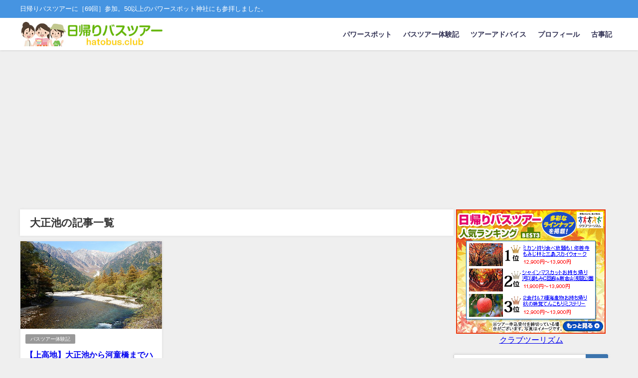

--- FILE ---
content_type: text/html; charset=UTF-8
request_url: https://hatobus.club/tag/%E5%A4%A7%E6%AD%A3%E6%B1%A0/
body_size: 61810
content:
<!DOCTYPE html>
<html lang="ja">
<head>
<meta charset="utf-8">
<meta http-equiv="X-UA-Compatible" content="IE=edge">
<meta name="viewport" content="width=device-width, initial-scale=1" />
<title>  大正池</title>
<link rel="canonical" href="https://hatobus.club/tag/%e5%a4%a7%e6%ad%a3%e6%b1%a0/">
<link rel="shortcut icon" href="https://hatobus.club/wp/wp-content/uploads/2025/02/ha.png">
<!--[if IE]>
<link rel="shortcut icon" href="">
<![endif]-->
<link rel="apple-touch-icon" href="" />
<meta name='robots' content='max-image-preview, noindex' />
<style>img:is([sizes="auto" i], [sizes^="auto," i]) { contain-intrinsic-size: 3000px 1500px }</style>
<link rel='dns-prefetch' href='//cdnjs.cloudflare.com' />
<link rel='dns-prefetch' href='//www.googletagmanager.com' />
<link rel="alternate" type="application/rss+xml" title="はとバスクラブ〜日帰りバスツアー &raquo; フィード" href="https://hatobus.club/feed/" />
<link rel="alternate" type="application/rss+xml" title="はとバスクラブ〜日帰りバスツアー &raquo; コメントフィード" href="https://hatobus.club/comments/feed/" />
<script type="text/javascript" id="wpp-js" src="https://hatobus.club/wp/wp-content/plugins/wordpress-popular-posts/assets/js/wpp.min.js?ver=7.3.3" data-sampling="0" data-sampling-rate="100" data-api-url="https://hatobus.club/wp-json/wordpress-popular-posts" data-post-id="0" data-token="be7e4d2a69" data-lang="0" data-debug="0"></script>
<link rel="alternate" type="application/rss+xml" title="はとバスクラブ〜日帰りバスツアー &raquo; 大正池 タグのフィード" href="https://hatobus.club/tag/%e5%a4%a7%e6%ad%a3%e6%b1%a0/feed/" />
<!-- <link rel='stylesheet'  href='https://hatobus.club/wp/wp-includes/css/dist/block-library/style.min.css?ver=6.8.2&#038;theme=6.1.11'  media='all'> -->
<link rel="stylesheet" type="text/css" href="//hatobus.club/wp/wp-content/cache/wpfc-minified/dtizvn1l/a8bpm.css" media="all"/>
<style id='global-styles-inline-css' type='text/css'>
:root{--wp--preset--aspect-ratio--square: 1;--wp--preset--aspect-ratio--4-3: 4/3;--wp--preset--aspect-ratio--3-4: 3/4;--wp--preset--aspect-ratio--3-2: 3/2;--wp--preset--aspect-ratio--2-3: 2/3;--wp--preset--aspect-ratio--16-9: 16/9;--wp--preset--aspect-ratio--9-16: 9/16;--wp--preset--color--black: #000000;--wp--preset--color--cyan-bluish-gray: #abb8c3;--wp--preset--color--white: #ffffff;--wp--preset--color--pale-pink: #f78da7;--wp--preset--color--vivid-red: #cf2e2e;--wp--preset--color--luminous-vivid-orange: #ff6900;--wp--preset--color--luminous-vivid-amber: #fcb900;--wp--preset--color--light-green-cyan: #7bdcb5;--wp--preset--color--vivid-green-cyan: #00d084;--wp--preset--color--pale-cyan-blue: #8ed1fc;--wp--preset--color--vivid-cyan-blue: #0693e3;--wp--preset--color--vivid-purple: #9b51e0;--wp--preset--color--light-blue: #70b8f1;--wp--preset--color--light-red: #ff8178;--wp--preset--color--light-green: #2ac113;--wp--preset--color--light-yellow: #ffe822;--wp--preset--color--light-orange: #ffa30d;--wp--preset--color--blue: #00f;--wp--preset--color--red: #f00;--wp--preset--color--purple: #674970;--wp--preset--color--gray: #ccc;--wp--preset--gradient--vivid-cyan-blue-to-vivid-purple: linear-gradient(135deg,rgba(6,147,227,1) 0%,rgb(155,81,224) 100%);--wp--preset--gradient--light-green-cyan-to-vivid-green-cyan: linear-gradient(135deg,rgb(122,220,180) 0%,rgb(0,208,130) 100%);--wp--preset--gradient--luminous-vivid-amber-to-luminous-vivid-orange: linear-gradient(135deg,rgba(252,185,0,1) 0%,rgba(255,105,0,1) 100%);--wp--preset--gradient--luminous-vivid-orange-to-vivid-red: linear-gradient(135deg,rgba(255,105,0,1) 0%,rgb(207,46,46) 100%);--wp--preset--gradient--very-light-gray-to-cyan-bluish-gray: linear-gradient(135deg,rgb(238,238,238) 0%,rgb(169,184,195) 100%);--wp--preset--gradient--cool-to-warm-spectrum: linear-gradient(135deg,rgb(74,234,220) 0%,rgb(151,120,209) 20%,rgb(207,42,186) 40%,rgb(238,44,130) 60%,rgb(251,105,98) 80%,rgb(254,248,76) 100%);--wp--preset--gradient--blush-light-purple: linear-gradient(135deg,rgb(255,206,236) 0%,rgb(152,150,240) 100%);--wp--preset--gradient--blush-bordeaux: linear-gradient(135deg,rgb(254,205,165) 0%,rgb(254,45,45) 50%,rgb(107,0,62) 100%);--wp--preset--gradient--luminous-dusk: linear-gradient(135deg,rgb(255,203,112) 0%,rgb(199,81,192) 50%,rgb(65,88,208) 100%);--wp--preset--gradient--pale-ocean: linear-gradient(135deg,rgb(255,245,203) 0%,rgb(182,227,212) 50%,rgb(51,167,181) 100%);--wp--preset--gradient--electric-grass: linear-gradient(135deg,rgb(202,248,128) 0%,rgb(113,206,126) 100%);--wp--preset--gradient--midnight: linear-gradient(135deg,rgb(2,3,129) 0%,rgb(40,116,252) 100%);--wp--preset--font-size--small: .8em;--wp--preset--font-size--medium: 1em;--wp--preset--font-size--large: 1.2em;--wp--preset--font-size--x-large: 42px;--wp--preset--font-size--xlarge: 1.5em;--wp--preset--font-size--xxlarge: 2em;--wp--preset--spacing--20: 0.44rem;--wp--preset--spacing--30: 0.67rem;--wp--preset--spacing--40: 1rem;--wp--preset--spacing--50: 1.5rem;--wp--preset--spacing--60: 2.25rem;--wp--preset--spacing--70: 3.38rem;--wp--preset--spacing--80: 5.06rem;--wp--preset--shadow--natural: 6px 6px 9px rgba(0, 0, 0, 0.2);--wp--preset--shadow--deep: 12px 12px 50px rgba(0, 0, 0, 0.4);--wp--preset--shadow--sharp: 6px 6px 0px rgba(0, 0, 0, 0.2);--wp--preset--shadow--outlined: 6px 6px 0px -3px rgba(255, 255, 255, 1), 6px 6px rgba(0, 0, 0, 1);--wp--preset--shadow--crisp: 6px 6px 0px rgba(0, 0, 0, 1);--wp--custom--spacing--small: max(1.25rem, 5vw);--wp--custom--spacing--medium: clamp(2rem, 8vw, calc(4 * var(--wp--style--block-gap)));--wp--custom--spacing--large: clamp(4rem, 10vw, 8rem);--wp--custom--spacing--outer: var(--wp--custom--spacing--small, 1.25rem);--wp--custom--typography--font-size--huge: clamp(2.25rem, 4vw, 2.75rem);--wp--custom--typography--font-size--gigantic: clamp(2.75rem, 6vw, 3.25rem);--wp--custom--typography--font-size--colossal: clamp(3.25rem, 8vw, 6.25rem);--wp--custom--typography--line-height--tiny: 1.15;--wp--custom--typography--line-height--small: 1.2;--wp--custom--typography--line-height--medium: 1.4;--wp--custom--typography--line-height--normal: 1.6;}:root { --wp--style--global--content-size: 769px;--wp--style--global--wide-size: 1240px; }:where(body) { margin: 0; }.wp-site-blocks > .alignleft { float: left; margin-right: 2em; }.wp-site-blocks > .alignright { float: right; margin-left: 2em; }.wp-site-blocks > .aligncenter { justify-content: center; margin-left: auto; margin-right: auto; }:where(.wp-site-blocks) > * { margin-block-start: 1.5em; margin-block-end: 0; }:where(.wp-site-blocks) > :first-child { margin-block-start: 0; }:where(.wp-site-blocks) > :last-child { margin-block-end: 0; }:root { --wp--style--block-gap: 1.5em; }:root :where(.is-layout-flow) > :first-child{margin-block-start: 0;}:root :where(.is-layout-flow) > :last-child{margin-block-end: 0;}:root :where(.is-layout-flow) > *{margin-block-start: 1.5em;margin-block-end: 0;}:root :where(.is-layout-constrained) > :first-child{margin-block-start: 0;}:root :where(.is-layout-constrained) > :last-child{margin-block-end: 0;}:root :where(.is-layout-constrained) > *{margin-block-start: 1.5em;margin-block-end: 0;}:root :where(.is-layout-flex){gap: 1.5em;}:root :where(.is-layout-grid){gap: 1.5em;}.is-layout-flow > .alignleft{float: left;margin-inline-start: 0;margin-inline-end: 2em;}.is-layout-flow > .alignright{float: right;margin-inline-start: 2em;margin-inline-end: 0;}.is-layout-flow > .aligncenter{margin-left: auto !important;margin-right: auto !important;}.is-layout-constrained > .alignleft{float: left;margin-inline-start: 0;margin-inline-end: 2em;}.is-layout-constrained > .alignright{float: right;margin-inline-start: 2em;margin-inline-end: 0;}.is-layout-constrained > .aligncenter{margin-left: auto !important;margin-right: auto !important;}.is-layout-constrained > :where(:not(.alignleft):not(.alignright):not(.alignfull)){max-width: var(--wp--style--global--content-size);margin-left: auto !important;margin-right: auto !important;}.is-layout-constrained > .alignwide{max-width: var(--wp--style--global--wide-size);}body .is-layout-flex{display: flex;}.is-layout-flex{flex-wrap: wrap;align-items: center;}.is-layout-flex > :is(*, div){margin: 0;}body .is-layout-grid{display: grid;}.is-layout-grid > :is(*, div){margin: 0;}body{padding-top: 0px;padding-right: 0px;padding-bottom: 0px;padding-left: 0px;}:root :where(.wp-element-button, .wp-block-button__link){background-color: #32373c;border-width: 0;color: #fff;font-family: inherit;font-size: inherit;line-height: inherit;padding: calc(0.667em + 2px) calc(1.333em + 2px);text-decoration: none;}.has-black-color{color: var(--wp--preset--color--black) !important;}.has-cyan-bluish-gray-color{color: var(--wp--preset--color--cyan-bluish-gray) !important;}.has-white-color{color: var(--wp--preset--color--white) !important;}.has-pale-pink-color{color: var(--wp--preset--color--pale-pink) !important;}.has-vivid-red-color{color: var(--wp--preset--color--vivid-red) !important;}.has-luminous-vivid-orange-color{color: var(--wp--preset--color--luminous-vivid-orange) !important;}.has-luminous-vivid-amber-color{color: var(--wp--preset--color--luminous-vivid-amber) !important;}.has-light-green-cyan-color{color: var(--wp--preset--color--light-green-cyan) !important;}.has-vivid-green-cyan-color{color: var(--wp--preset--color--vivid-green-cyan) !important;}.has-pale-cyan-blue-color{color: var(--wp--preset--color--pale-cyan-blue) !important;}.has-vivid-cyan-blue-color{color: var(--wp--preset--color--vivid-cyan-blue) !important;}.has-vivid-purple-color{color: var(--wp--preset--color--vivid-purple) !important;}.has-light-blue-color{color: var(--wp--preset--color--light-blue) !important;}.has-light-red-color{color: var(--wp--preset--color--light-red) !important;}.has-light-green-color{color: var(--wp--preset--color--light-green) !important;}.has-light-yellow-color{color: var(--wp--preset--color--light-yellow) !important;}.has-light-orange-color{color: var(--wp--preset--color--light-orange) !important;}.has-blue-color{color: var(--wp--preset--color--blue) !important;}.has-red-color{color: var(--wp--preset--color--red) !important;}.has-purple-color{color: var(--wp--preset--color--purple) !important;}.has-gray-color{color: var(--wp--preset--color--gray) !important;}.has-black-background-color{background-color: var(--wp--preset--color--black) !important;}.has-cyan-bluish-gray-background-color{background-color: var(--wp--preset--color--cyan-bluish-gray) !important;}.has-white-background-color{background-color: var(--wp--preset--color--white) !important;}.has-pale-pink-background-color{background-color: var(--wp--preset--color--pale-pink) !important;}.has-vivid-red-background-color{background-color: var(--wp--preset--color--vivid-red) !important;}.has-luminous-vivid-orange-background-color{background-color: var(--wp--preset--color--luminous-vivid-orange) !important;}.has-luminous-vivid-amber-background-color{background-color: var(--wp--preset--color--luminous-vivid-amber) !important;}.has-light-green-cyan-background-color{background-color: var(--wp--preset--color--light-green-cyan) !important;}.has-vivid-green-cyan-background-color{background-color: var(--wp--preset--color--vivid-green-cyan) !important;}.has-pale-cyan-blue-background-color{background-color: var(--wp--preset--color--pale-cyan-blue) !important;}.has-vivid-cyan-blue-background-color{background-color: var(--wp--preset--color--vivid-cyan-blue) !important;}.has-vivid-purple-background-color{background-color: var(--wp--preset--color--vivid-purple) !important;}.has-light-blue-background-color{background-color: var(--wp--preset--color--light-blue) !important;}.has-light-red-background-color{background-color: var(--wp--preset--color--light-red) !important;}.has-light-green-background-color{background-color: var(--wp--preset--color--light-green) !important;}.has-light-yellow-background-color{background-color: var(--wp--preset--color--light-yellow) !important;}.has-light-orange-background-color{background-color: var(--wp--preset--color--light-orange) !important;}.has-blue-background-color{background-color: var(--wp--preset--color--blue) !important;}.has-red-background-color{background-color: var(--wp--preset--color--red) !important;}.has-purple-background-color{background-color: var(--wp--preset--color--purple) !important;}.has-gray-background-color{background-color: var(--wp--preset--color--gray) !important;}.has-black-border-color{border-color: var(--wp--preset--color--black) !important;}.has-cyan-bluish-gray-border-color{border-color: var(--wp--preset--color--cyan-bluish-gray) !important;}.has-white-border-color{border-color: var(--wp--preset--color--white) !important;}.has-pale-pink-border-color{border-color: var(--wp--preset--color--pale-pink) !important;}.has-vivid-red-border-color{border-color: var(--wp--preset--color--vivid-red) !important;}.has-luminous-vivid-orange-border-color{border-color: var(--wp--preset--color--luminous-vivid-orange) !important;}.has-luminous-vivid-amber-border-color{border-color: var(--wp--preset--color--luminous-vivid-amber) !important;}.has-light-green-cyan-border-color{border-color: var(--wp--preset--color--light-green-cyan) !important;}.has-vivid-green-cyan-border-color{border-color: var(--wp--preset--color--vivid-green-cyan) !important;}.has-pale-cyan-blue-border-color{border-color: var(--wp--preset--color--pale-cyan-blue) !important;}.has-vivid-cyan-blue-border-color{border-color: var(--wp--preset--color--vivid-cyan-blue) !important;}.has-vivid-purple-border-color{border-color: var(--wp--preset--color--vivid-purple) !important;}.has-light-blue-border-color{border-color: var(--wp--preset--color--light-blue) !important;}.has-light-red-border-color{border-color: var(--wp--preset--color--light-red) !important;}.has-light-green-border-color{border-color: var(--wp--preset--color--light-green) !important;}.has-light-yellow-border-color{border-color: var(--wp--preset--color--light-yellow) !important;}.has-light-orange-border-color{border-color: var(--wp--preset--color--light-orange) !important;}.has-blue-border-color{border-color: var(--wp--preset--color--blue) !important;}.has-red-border-color{border-color: var(--wp--preset--color--red) !important;}.has-purple-border-color{border-color: var(--wp--preset--color--purple) !important;}.has-gray-border-color{border-color: var(--wp--preset--color--gray) !important;}.has-vivid-cyan-blue-to-vivid-purple-gradient-background{background: var(--wp--preset--gradient--vivid-cyan-blue-to-vivid-purple) !important;}.has-light-green-cyan-to-vivid-green-cyan-gradient-background{background: var(--wp--preset--gradient--light-green-cyan-to-vivid-green-cyan) !important;}.has-luminous-vivid-amber-to-luminous-vivid-orange-gradient-background{background: var(--wp--preset--gradient--luminous-vivid-amber-to-luminous-vivid-orange) !important;}.has-luminous-vivid-orange-to-vivid-red-gradient-background{background: var(--wp--preset--gradient--luminous-vivid-orange-to-vivid-red) !important;}.has-very-light-gray-to-cyan-bluish-gray-gradient-background{background: var(--wp--preset--gradient--very-light-gray-to-cyan-bluish-gray) !important;}.has-cool-to-warm-spectrum-gradient-background{background: var(--wp--preset--gradient--cool-to-warm-spectrum) !important;}.has-blush-light-purple-gradient-background{background: var(--wp--preset--gradient--blush-light-purple) !important;}.has-blush-bordeaux-gradient-background{background: var(--wp--preset--gradient--blush-bordeaux) !important;}.has-luminous-dusk-gradient-background{background: var(--wp--preset--gradient--luminous-dusk) !important;}.has-pale-ocean-gradient-background{background: var(--wp--preset--gradient--pale-ocean) !important;}.has-electric-grass-gradient-background{background: var(--wp--preset--gradient--electric-grass) !important;}.has-midnight-gradient-background{background: var(--wp--preset--gradient--midnight) !important;}.has-small-font-size{font-size: var(--wp--preset--font-size--small) !important;}.has-medium-font-size{font-size: var(--wp--preset--font-size--medium) !important;}.has-large-font-size{font-size: var(--wp--preset--font-size--large) !important;}.has-x-large-font-size{font-size: var(--wp--preset--font-size--x-large) !important;}.has-xlarge-font-size{font-size: var(--wp--preset--font-size--xlarge) !important;}.has-xxlarge-font-size{font-size: var(--wp--preset--font-size--xxlarge) !important;}
:root :where(.wp-block-pullquote){font-size: 1.5em;line-height: 1.6;}
:root :where(.wp-block-group-is-layout-flow) > :first-child{margin-block-start: 0;}:root :where(.wp-block-group-is-layout-flow) > :last-child{margin-block-end: 0;}:root :where(.wp-block-group-is-layout-flow) > *{margin-block-start: 0;margin-block-end: 0;}:root :where(.wp-block-group-is-layout-constrained) > :first-child{margin-block-start: 0;}:root :where(.wp-block-group-is-layout-constrained) > :last-child{margin-block-end: 0;}:root :where(.wp-block-group-is-layout-constrained) > *{margin-block-start: 0;margin-block-end: 0;}:root :where(.wp-block-group-is-layout-flex){gap: 0;}:root :where(.wp-block-group-is-layout-grid){gap: 0;}
</style>
<!-- <link rel='stylesheet'  href='https://hatobus.club/wp/wp-content/plugins/contact-form-7/includes/css/styles.css?ver=6.1.1&#038;theme=6.1.11'  media='all'> -->
<!-- <link rel='stylesheet'  href='https://hatobus.club/wp/wp-content/plugins/wordpress-popular-posts/assets/css/wpp.css?ver=7.3.3&#038;theme=6.1.11'  media='all'> -->
<!-- <link rel='stylesheet'  href='https://hatobus.club/wp/wp-content/themes/diver/css/style.min.css?ver=6.8.2&#038;theme=6.1.11'  media='all'> -->
<!-- <link rel='stylesheet'  href='https://hatobus.club/wp/wp-content/themes/diver_child/style.css?theme=6.1.11'  media='all'> -->
<link rel="stylesheet" type="text/css" href="//hatobus.club/wp/wp-content/cache/wpfc-minified/9ii2jb0x/6410q.css" media="all"/>
<script type="text/javascript"src="https://hatobus.club/wp/wp-includes/js/jquery/jquery.min.js?ver=3.7.1&amp;theme=6.1.11" id="jquery-core-js"></script>
<script type="text/javascript"src="https://hatobus.club/wp/wp-includes/js/jquery/jquery-migrate.min.js?ver=3.4.1&amp;theme=6.1.11" id="jquery-migrate-js"></script>
<link rel="https://api.w.org/" href="https://hatobus.club/wp-json/" /><link rel="alternate" title="JSON" type="application/json" href="https://hatobus.club/wp-json/wp/v2/tags/116" /><link rel="EditURI" type="application/rsd+xml" title="RSD" href="https://hatobus.club/wp/xmlrpc.php?rsd" />
<meta name="generator" content="WordPress 6.8.2" />
<meta name="generator" content="Site Kit by Google 1.158.0" />            <style id="wpp-loading-animation-styles">@-webkit-keyframes bgslide{from{background-position-x:0}to{background-position-x:-200%}}@keyframes bgslide{from{background-position-x:0}to{background-position-x:-200%}}.wpp-widget-block-placeholder,.wpp-shortcode-placeholder{margin:0 auto;width:60px;height:3px;background:#dd3737;background:linear-gradient(90deg,#dd3737 0%,#571313 10%,#dd3737 100%);background-size:200% auto;border-radius:3px;-webkit-animation:bgslide 1s infinite linear;animation:bgslide 1s infinite linear}</style>
<!-- Global site tag (gtag.js) - Google Analytics -->
<script async src="https://www.googletagmanager.com/gtag/js?id=G-4L1TV2QR7B"></script>
<script>
window.dataLayer = window.dataLayer || [];
function gtag(){dataLayer.push(arguments);}
gtag('js', new Date());
gtag('config', "G-4L1TV2QR7B");
</script>
<script async src="https://pagead2.googlesyndication.com/pagead/js/adsbygoogle.js?client=ca-pub-6547105953905859"
crossorigin="anonymous"></script><script type="application/ld+json" class="json-ld">[]</script>
<style>body{background-image:url('');}</style> <style> #onlynav ul ul,#nav_fixed #nav ul ul,.header-logo #nav ul ul {visibility:hidden;opacity:0;transition:.2s ease-in-out;transform:translateY(10px);}#onlynav ul ul ul,#nav_fixed #nav ul ul ul,.header-logo #nav ul ul ul {transform:translateX(-20px) translateY(0);}#onlynav ul li:hover > ul,#nav_fixed #nav ul li:hover > ul,.header-logo #nav ul li:hover > ul{visibility:visible;opacity:1;transform:translateY(0);}#onlynav ul ul li:hover > ul,#nav_fixed #nav ul ul li:hover > ul,.header-logo #nav ul ul li:hover > ul{transform:translateX(0) translateY(0);}</style><style>body{background-color:#efefef;color:#333333;}:where(a){color:#005acc;}:where(a):hover{color:#6495ED}:where(.content){color:#000;}:where(.content) a{color:#005acc;}:where(.content) a:hover{color:#6495ED;}.header-wrap,#header ul.sub-menu, #header ul.children,#scrollnav,.description_sp{background:#ffffff;color:#333333}.header-wrap a,#scrollnav a,div.logo_title{color:#333355;}.header-wrap a:hover,div.logo_title:hover{color:#6495ED}.drawer-nav-btn span{background-color:#333355;}.drawer-nav-btn:before,.drawer-nav-btn:after {border-color:#333355;}#scrollnav ul li a{background:rgba(255,255,255,.8);color:#505050}.header_small_menu{background:#4694e1;color:#fff}.header_small_menu a{color:#fff}.header_small_menu a:hover{color:#6495ED}#nav_fixed.fixed, #nav_fixed #nav ul ul{background:#ffffff;color:#333333}#nav_fixed.fixed a,#nav_fixed .logo_title{color:#333355}#nav_fixed.fixed a:hover{color:#6495ED}#nav_fixed .drawer-nav-btn:before,#nav_fixed .drawer-nav-btn:after{border-color:#333355;}#nav_fixed .drawer-nav-btn span{background-color:#333355;}#onlynav{background:#fff;color:#333}#onlynav ul li a{color:#333}#onlynav ul ul.sub-menu{background:#fff}#onlynav div > ul > li > a:before{border-color:#333}#onlynav ul > li:hover > a:hover,#onlynav ul>li:hover>a,#onlynav ul>li:hover li:hover>a,#onlynav ul li:hover ul li ul li:hover > a{background:#5d8ac1;color:#fff}#onlynav ul li ul li ul:before{border-left-color:#fff}#onlynav ul li:last-child ul li ul:before{border-right-color:#fff}#bigfooter{background:#fff;color:#333333}#bigfooter a{color:#333355}#bigfooter a:hover{color:#6495ED}#footer{background:#fff;color:#999}#footer a{color:#333355}#footer a:hover{color:#6495ED}#sidebar .widget{background:#fff;color:#333;}#sidebar .widget a{color:#333355;}#sidebar .widget a:hover{color:#6495ED;}.post-box-contents,#main-wrap #pickup_posts_container img,.hentry, #single-main .post-sub,.navigation,.single_thumbnail,.in_loop,#breadcrumb,.pickup-cat-list,.maintop-widget, .mainbottom-widget,#share_plz,.sticky-post-box,.catpage_content_wrap,.cat-post-main{background:#fff;}.post-box{border-color:#eee;}.drawer_content_title,.searchbox_content_title{background:#eee;color:#333;}.drawer-nav,#header_search{background:#fff}.drawer-nav,.drawer-nav a,#header_search,#header_search a{color:#000}#footer_sticky_menu{background:rgba(255,255,255,.8)}.footermenu_col{background:rgba(255,255,255,.8);color:#333;}a.page-numbers{background:#afafaf;color:#fff;}.pagination .current{background:#607d8b;color:#fff;}</style><style>@media screen and (min-width:1201px){#main-wrap,.header-wrap .header-logo,.header_small_content,.bigfooter_wrap,.footer_content,.container_top_widget,.container_bottom_widget{width:1200px;}}@media screen and (max-width:1200px){ #main-wrap,.header-wrap .header-logo, .header_small_content, .bigfooter_wrap,.footer_content, .container_top_widget, .container_bottom_widget{width:96%;}}@media screen and (max-width:768px){#main-wrap,.header-wrap .header-logo,.header_small_content,.bigfooter_wrap,.footer_content,.container_top_widget,.container_bottom_widget{width:100%;}}@media screen and (min-width:960px){#sidebar {width:310px;}}</style><style type="text/css" id="diver-custom-heading-css">.content h2:where(:not([class])),:where(.is-editor-blocks) :where(.content) h2:not(.sc_heading){color:#fff;background-color:#45b035;padding:10px 40px;;margin-right:-50px;margin-left:-50px;}.content h2:where(:not([class])):before,:where(.is-editor-blocks) :where(.content) h2:not(.sc_heading):before,.content h2:where(:not([class])):after,:where(.is-editor-blocks) :where(.content) h2:not(.sc_heading):after{content:"";position:absolute;top:100%;border:5px solid transparent;border-top-color:#666;}.content h2:where(:not([class])):before,:where(.is-editor-blocks) :where(.content) h2:not(.sc_heading):before{left:auto;right:0px;border-left-color:#666;}.content h2:where(:not([class])):after,:where(.is-editor-blocks) :where(.content) h2:not(.sc_heading):after{right:auto;left:0px;border-right-color:#666;}@media screen and (max-width:1200px){.content h2:where(:not([class])),:where(.is-editor-blocks) :where(.content) h2:not(.sc_heading){margin-right:-25px;margin-left:-25px;}}.content h3:where(:not([class])),:where(.is-editor-blocks) :where(.content) h3:not(.sc_heading){color:#000;background-color:#000;border-bottom:2px solid #000;background:transparent;padding-left:0px;padding-right:0px;}.content h4:where(:not([class])),:where(.is-editor-blocks) :where(.content) h4:not(.sc_heading){color:#000;background-color:#000;background:transparent;display:flex;align-items:center;padding:0px;}.content h4:where(:not([class])):before,:where(.is-editor-blocks) :where(.content) h4:not(.sc_heading):before{content:"";width:.6em;height:.6em;margin-right:.6em;background-color:#000;transform:rotate(45deg);}.content h5:where(:not([class])),:where(.is-editor-blocks) :where(.content) h5:not(.sc_heading){color:#000;}</style><style type="text/css">.broken_link, a.broken_link {
text-decoration: line-through;
}</style>		<style type="text/css" id="wp-custom-css">
#logo img, .logo img {
   height: 60px !important;
}
/** スマホ表示の時 **/
@media screen and (max-width:768px){
#logo img, .logo img {
   height: 60px !important;
}
}
#toc_container {
margin: auto;
}
.column {
margin-left:auto;
margin-right:auto;
background: #cff;
width: 500px;
border: 1px solid #CCC;
padding: 15px;
clear: both;
}
.column9999 {
margin-top:20px;
margin-bottom:20px;
margin-left:auto;
margin-right:auto;
background: #EBFFEB;
width: 540px;
border: 1px solid #CCC;
padding: 15px;
clear: both;
}
</style>
<script src="https://www.youtube.com/iframe_api"></script>
</head>
<body itemscope="itemscope" itemtype="http://schema.org/WebPage" class="archive tag tag-116 wp-embed-responsive wp-theme-diver wp-child-theme-diver_child  l-sidebar-right">
<div id="container">
<!-- header -->
<!-- lpページでは表示しない -->
<div id="header" class="clearfix">
<header class="header-wrap" role="banner" itemscope="itemscope" itemtype="http://schema.org/WPHeader">
<div class="header_small_menu clearfix">
<div class="header_small_content">
<div id="description">日帰りバスツアーに［69回］参加。50以上のパワースポット神社にも参拝しました。</div>
<nav class="header_small_menu_right" role="navigation" itemscope="itemscope" itemtype="http://scheme.org/SiteNavigationElement">
</nav>
</div>
</div>
<div class="header-logo clearfix">
<!-- /Navigation -->
<div id="logo">
<a href="https://hatobus.club/">
<img src="https://hatobus.club/wp/wp-content/uploads/2021/03/hatobusclub.jpg" alt="はとバスクラブ〜日帰りバスツアー" width="350" height="60">
</a>
</div>
<nav id="nav" role="navigation" itemscope="itemscope" itemtype="http://scheme.org/SiteNavigationElement">
<div class="menu-g%e3%83%a1%e3%83%8b%e3%83%a5%e3%83%bc-container"><ul id="mainnavul" class="menu"><li id="menu-item-7987" class="menu-item menu-item-type-taxonomy menu-item-object-category menu-item-7987"><a href="https://hatobus.club/category/powerspot/">パワースポット</a></li>
<li id="menu-item-6278" class="menu-item menu-item-type-taxonomy menu-item-object-category menu-item-6278"><a href="https://hatobus.club/category/bus-tour/">バスツアー体験記</a></li>
<li id="menu-item-6274" class="menu-item menu-item-type-taxonomy menu-item-object-category menu-item-6274"><a href="https://hatobus.club/category/advice/">ツアーアドバイス</a></li>
<li id="menu-item-11126" class="menu-item menu-item-type-post_type menu-item-object-page menu-item-11126"><a href="https://hatobus.club/profile/">プロフィール</a></li>
<li id="menu-item-9093" class="menu-item menu-item-type-post_type menu-item-object-cat-page menu-item-9093"><a href="https://hatobus.club/cat-page/%e5%8f%a4%e4%ba%8b%e8%a8%98/">古事記</a></li>
</ul></div>					</nav>
</div>
</header>
<nav id="scrollnav" role="navigation" itemscope="itemscope" itemtype="http://scheme.org/SiteNavigationElement">
</nav>
<div id="nav_fixed">
<div class="header-logo clearfix">
<!-- Navigation -->
<!-- /Navigation -->
<div class="logo clearfix">
<a href="https://hatobus.club/">
<img src="https://hatobus.club/wp/wp-content/uploads/2021/03/hatobusclub.jpg" alt="はとバスクラブ〜日帰りバスツアー" width="350" height="60">
</a>
</div>
<nav id="nav" role="navigation" itemscope="itemscope" itemtype="http://scheme.org/SiteNavigationElement">
<div class="menu-g%e3%83%a1%e3%83%8b%e3%83%a5%e3%83%bc-container"><ul id="fixnavul" class="menu"><li class="menu-item menu-item-type-taxonomy menu-item-object-category menu-item-7987"><a href="https://hatobus.club/category/powerspot/">パワースポット</a></li>
<li class="menu-item menu-item-type-taxonomy menu-item-object-category menu-item-6278"><a href="https://hatobus.club/category/bus-tour/">バスツアー体験記</a></li>
<li class="menu-item menu-item-type-taxonomy menu-item-object-category menu-item-6274"><a href="https://hatobus.club/category/advice/">ツアーアドバイス</a></li>
<li class="menu-item menu-item-type-post_type menu-item-object-page menu-item-11126"><a href="https://hatobus.club/profile/">プロフィール</a></li>
<li class="menu-item menu-item-type-post_type menu-item-object-cat-page menu-item-9093"><a href="https://hatobus.club/cat-page/%e5%8f%a4%e4%ba%8b%e8%a8%98/">古事記</a></li>
</ul></div>			</nav>
</div>
</div>
</div>
<div class="d_sp">
</div>
<div id="main-wrap">
<div class="l-main-container">
<main id="main" style="margin-right:-330px;padding-right:330px;" role="main">
<div class="wrap-post-title">大正池の記事一覧</div>
<section class="wrap-grid-post-box">
<article class="grid_post-box" role="article">
<div class="post-box-contents clearfix" data-href="https://hatobus.club/bus-tour/kamikoch/">
<figure class="grid_post_thumbnail post-box-thumbnail">
<div class="post_thumbnail_wrap post-box-thumbnail__wrap">
<img src="[data-uri]" width="550" height="369" alt="【上高地】大正池から河童橋までハイキング、明神池は断念（悲）" loading="lazy" data-src="https://hatobus.club/wp/wp-content/uploads/2017/07/kamikouti01-550x369.jpg" class="lazyload">					</div>
</figure>
<section class="post-meta-all">
<div class="post-cat" style="background:"><a href="https://hatobus.club/category/bus-tour/" rel="category tag">バスツアー体験記</a></div>
<div class="post-title">
<a href="https://hatobus.club/bus-tour/kamikoch/" title="【上高地】大正池から河童橋までハイキング、明神池は断念（悲）" rel="bookmark">【上高地】大正池から河童橋までハイキング、明神池は断念（悲）</a>
</div>
<div class="post-substr">
上高地バスツアーでは、降りる場所が選べました。大正池の近くと河童橋付近の2ヶ所。だから、この大正池からが自由時間になります。帰りの集合時間だけが決まっていて、場所はバスターミナルでした。										</div>
</section>
<time datetime="2017-07-21" class="post-date">
2017年7月21日	
</time>
</div>
</article>
</section>
<style> 
.grid_post-box .post-meta-all {padding-bottom: 33px;}
@media screen and (max-width: 599px){
.grid_post-box .post-meta-all{padding-bottom: 28px;}
}
</style>
<!-- pager -->
<!-- /pager	 -->		</main>
<!-- sidebar -->
<div id="sidebar" role="complementary">
<div class="sidebar_content">
<div class="clearfix diver_widget_adarea">
<div class="diver_widget_adlabel"></div>
<div class="diver_ad"><script language="javascript" src="//ad.jp.ap.valuecommerce.com/servlet/jsbanner?sid=3398154&pid=889030582"></script><noscript><a href="//ck.jp.ap.valuecommerce.com/servlet/referral?sid=3398154&pid=889030582" rel="nofollow"><img src="//ad.jp.ap.valuecommerce.com/servlet/gifbanner?sid=3398154&pid=889030582" border="0"></a></noscript>
<p align="center"><a href="//ck.jp.ap.valuecommerce.com/servlet/referral?sid=3398154&pid=889030676" rel="nofollow"><img src="//ad.jp.ap.valuecommerce.com/servlet/gifbanner?sid=3398154&pid=889030676" height="1" width="1" border="0">クラブツーリズム</a></p></div>
</div>
<div id="search-8" class="widget widget_search"><form method="get" class="searchform" action="https://hatobus.club/" role="search">
<input type="text" placeholder="検索" name="s" class="s">
<input type="submit" class="searchsubmit" value="">
</form></div>        <div id="diver_widget_profile-3" class="widget widget_diver_widget_profile">            <div class="widgettitle">My Profile</div>            <div class="diver_widget_profile clearfix">
<div class="img_meta">
<div class="name">リョウ</div>
<ul class="profile_sns">
</ul>
</div>
<div class="meta">
バスツアーの取材と写真撮影を通じて、旅の魅力を発信しています。これまでに88回<span style="font-size : x-small">（2025年2月11日現在）</span>の日帰りツアーに参加し、主に神社仏閣やパワースポットを巡りました。デザインの視点を活かした写真や情報をお届けしています。モットーは「いつでも『今』が始まり！」<br />
<a href="https://hatobus.club/profile/">＞＞プロフィールへ</a>              </div>
</div>
</div>                <div id="diver_widget_newpost_grid-5" class="widget widget_diver_widget_newpost_grid">      
<div class="widgettitle">最新10記事</div>        <ul class="diver_widget_post_grid">
<li class="widget_post_list clearfix grid ">
<a class="clearfix" href="https://hatobus.club/essay/enoshima/" title="江の島 江島神社で宗像三女神を訪ねる！海と歴史を感じる参拝道">
<div class="post_list_thumb">
<img src="[data-uri]" width="493" height="370" alt="江の島 江島神社で宗像三女神を訪ねる！海と歴史を感じる参拝道" loading="lazy" data-src="https://hatobus.club/wp/wp-content/uploads/2025/08/enoshima20-493x370.jpeg" class="lazyload">                                      <div class="post_list_cat" style="">旅の余白</div>
</div>
<div class="meta">
<div class="post_list_title">江の島 江島神社で宗像三女神を訪ねる！海と歴史を感じる参拝道</div>
<div class="post_list_tag">
</div>
<div class="post_list_date">2025.08.11</div>              </div>
</a>
</li>
<li class="widget_post_list clearfix grid ">
<a class="clearfix" href="https://hatobus.club/essay/hachimangu/" title="鶴岡八幡宮で感じる千年の時 。 若宮大路と小町通りで味わう鎌倉ビール！">
<div class="post_list_thumb">
<img src="[data-uri]" width="493" height="370" alt="鶴岡八幡宮で感じる千年の時 。 若宮大路と小町通りで味わう鎌倉ビール！" loading="lazy" data-src="https://hatobus.club/wp/wp-content/uploads/2025/08/hachimangu7-493x370.jpeg" class="lazyload">                                      <div class="post_list_cat" style="">旅の余白</div>
</div>
<div class="meta">
<div class="post_list_title">鶴岡八幡宮で感じる千年の時 。 若宮大路と小町通りで味わう鎌倉ビール！</div>
<div class="post_list_tag">
</div>
<div class="post_list_date">2025.08.09</div>              </div>
</a>
</li>
<li class="widget_post_list clearfix grid ">
<a class="clearfix" href="https://hatobus.club/essay/misogi/" title="ゆずゆかりの身曾岐神社で感じる、古神道の古（いにしえ）と今に生きる「みそぎ」！">
<div class="post_list_thumb">
<img src="[data-uri]" width="493" height="370" alt="ゆずゆかりの身曾岐神社で感じる、古神道の古（いにしえ）と今に生きる「みそぎ」！" loading="lazy" data-src="https://hatobus.club/wp/wp-content/uploads/2025/08/misogi7-493x370.jpeg" class="lazyload">                                      <div class="post_list_cat" style="">旅の余白</div>
</div>
<div class="meta">
<div class="post_list_title">ゆずゆかりの身曾岐神社で感じる、古神道の古（いにしえ）と今に生きる「みそぎ」！</div>
<div class="post_list_tag">
</div>
<div class="post_list_date">2025.08.08</div>              </div>
</a>
</li>
<li class="widget_post_list clearfix grid ">
<a class="clearfix" href="https://hatobus.club/essay/senjojiki/" title="千畳敷カールと宝剣岳の絶景！中央アルプス・夏の高原トレッキングと雲上グルメ旅！">
<div class="post_list_thumb">
<img src="[data-uri]" width="493" height="370" alt="千畳敷カールと宝剣岳の絶景！中央アルプス・夏の高原トレッキングと雲上グルメ旅！" loading="lazy" data-src="https://hatobus.club/wp/wp-content/uploads/2025/08/senjojiki5-2-493x370.jpeg" class="lazyload">                                      <div class="post_list_cat" style="">旅の余白</div>
</div>
<div class="meta">
<div class="post_list_title">千畳敷カールと宝剣岳の絶景！中央アルプス・夏の高原トレッキングと雲上グルメ旅！</div>
<div class="post_list_tag">
</div>
<div class="post_list_date">2025.08.07</div>              </div>
</a>
</li>
<li class="widget_post_list clearfix grid ">
<a class="clearfix" href="https://hatobus.club/advice/costs-down/" title="国内旅行の費用を抑える賢い方法｜具体例な節約術［チェック式］">
<div class="post_list_thumb">
<img src="[data-uri]" width="550" height="368" alt="国内旅行の費用を抑える賢い方法｜具体例な節約術［チェック式］" loading="lazy" data-src="https://hatobus.club/wp/wp-content/uploads/2025/03/costs-down-550x368.jpg" class="lazyload">                                      <div class="post_list_cat" style="background:#ff0000;">ツアーアドバイス</div>
</div>
<div class="meta">
<div class="post_list_title">国内旅行の費用を抑える賢い方法｜具体例な節約術［チェック式］</div>
<div class="post_list_tag">
</div>
<div class="post_list_date">2025.03.14</div>              </div>
</a>
</li>
<li class="widget_post_list clearfix grid ">
<a class="clearfix" href="https://hatobus.club/advice/travel-belongings/" title="日帰り旅行に必要な持ち物ガイド完全版！荷物整理術でスムーズに出発！">
<div class="post_list_thumb">
<img src="[data-uri]" width="550" height="367" alt="日帰り旅行に必要な持ち物ガイド完全版！荷物整理術でスムーズに出発！" loading="lazy" data-src="https://hatobus.club/wp/wp-content/uploads/2025/02/travel-belongings0-550x367.jpg" class="lazyload">                                      <div class="post_list_cat" style="background:#ff0000;">ツアーアドバイス</div>
</div>
<div class="meta">
<div class="post_list_title">日帰り旅行に必要な持ち物ガイド完全版！荷物整理術でスムーズに出発！</div>
<div class="post_list_tag">
</div>
<div class="post_list_date">2025.02.03</div>              </div>
</a>
</li>
<li class="widget_post_list clearfix grid ">
<a class="clearfix" href="https://hatobus.club/extra-edition/showapark-flower-festival/" title="昭和記念公園フラワーフェスティバル2024。ネモフィラ・サクラ・チューリップの共演！">
<div class="post_list_thumb">
<img src="[data-uri]" width="550" height="367" alt="昭和記念公園フラワーフェスティバル2024。ネモフィラ・サクラ・チューリップの共演！" loading="lazy" data-src="https://hatobus.club/wp/wp-content/uploads/2018/05/2024main-550x367.jpg" class="lazyload">                                      <div class="post_list_cat" style="background:#33cc66;">観光番外編</div>
</div>
<div class="meta">
<div class="post_list_title">昭和記念公園フラワーフェスティバル2024。ネモフィラ・サクラ・チューリップの共演！</div>
<div class="post_list_tag">
</div>
<div class="post_list_date">2024.03.01</div>              </div>
</a>
</li>
<li class="widget_post_list clearfix grid ">
<a class="clearfix" href="https://hatobus.club/powerspot/history-of-ehomai/" title="恵方参りの由来と歴史：歳徳神のご利益、神社のご祭神との関係は？">
<div class="post_list_thumb">
<img src="[data-uri]" width="550" height="367" alt="恵方参りの由来と歴史：歳徳神のご利益、神社のご祭神との関係は？" loading="lazy" data-src="https://hatobus.club/wp/wp-content/uploads/2024/01/history-of-ehomai-550x367.jpg" class="lazyload">                                      <div class="post_list_cat" style="background:#4694d1;">パワースポット</div>
</div>
<div class="meta">
<div class="post_list_title">恵方参りの由来と歴史：歳徳神のご利益、神社のご祭神との関係は？</div>
<div class="post_list_tag">
</div>
<div class="post_list_date">2024.01.30</div>              </div>
</a>
</li>
<li class="widget_post_list clearfix grid ">
<a class="clearfix" href="https://hatobus.club/powerspot/eho-mairi/" title="恵方参り2025：神社の探し方・やり方と地図アプリ活用術">
<div class="post_list_thumb">
<img src="[data-uri]" width="550" height="367" alt="恵方参り2025：神社の探し方・やり方と地図アプリ活用術" loading="lazy" data-src="https://hatobus.club/wp/wp-content/uploads/2024/01/eho-550x367.jpg" class="lazyload">                                      <div class="post_list_cat" style="background:#4694d1;">パワースポット</div>
</div>
<div class="meta">
<div class="post_list_title">恵方参り2025：神社の探し方・やり方と地図アプリ活用術</div>
<div class="post_list_tag">
</div>
<div class="post_list_date">2024.01.29</div>              </div>
</a>
</li>
<li class="widget_post_list clearfix grid ">
<a class="clearfix" href="https://hatobus.club/bus-tour/makabe-hinamatsuri/" title="真壁のひな祭り2024いつから？駐車場とアクセス、歴史と“おもてなし”">
<div class="post_list_thumb">
<img src="[data-uri]" width="550" height="368" alt="真壁のひな祭り2024いつから？駐車場とアクセス、歴史と“おもてなし”" loading="lazy" data-src="https://hatobus.club/wp/wp-content/uploads/2024/01/makabe-550x368.jpg" class="lazyload">                                      <div class="post_list_cat" style="">バスツアー体験記</div>
</div>
<div class="meta">
<div class="post_list_title">真壁のひな祭り2024いつから？駐車場とアクセス、歴史と“おもてなし”</div>
<div class="post_list_tag">
</div>
<div class="post_list_date">2024.01.27</div>              </div>
</a>
</li>
</ul>
</div>    <div id="categories-8" class="widget widget_categories"><div class="widgettitle">カテゴリー</div>
<ul>
<li class="cat-item cat-item-592"><a href="https://hatobus.club/category/essay/">旅の余白</a>
</li>
<li class="cat-item cat-item-1"><a href="https://hatobus.club/category/bus-tour/">バスツアー体験記</a>
</li>
<li class="cat-item cat-item-2"><a href="https://hatobus.club/category/advice/">ツアーアドバイス</a>
</li>
<li class="cat-item cat-item-14"><a href="https://hatobus.club/category/powerspot/">パワースポット</a>
</li>
<li class="cat-item cat-item-6"><a href="https://hatobus.club/category/unique-bus-tour/">面白？バスツアー</a>
</li>
<li class="cat-item cat-item-9"><a href="https://hatobus.club/category/extra-edition/">観光番外編</a>
</li>
<li class="cat-item cat-item-20"><a href="https://hatobus.club/category/kojiki/">古事記</a>
<ul class='children'>
<li class="cat-item cat-item-21"><a href="https://hatobus.club/category/kojiki/first/">上つ巻</a>
</li>
<li class="cat-item cat-item-22"><a href="https://hatobus.club/category/kojiki/middle/">中つ巻</a>
</li>
<li class="cat-item cat-item-23"><a href="https://hatobus.club/category/kojiki/last/">下つ巻</a>
</li>
</ul>
</li>
</ul>
</div>						<div id="fix_sidebar">
</div>
</div>
</div>
<!-- /sidebar -->
</div>
</div>
				</div>
<!-- /container -->
<!-- Big footer -->
<!-- /Big footer -->
<!-- footer -->
<footer id="footer">
<div class="footer_content clearfix">
<nav class="footer_navi" role="navigation">
<ul id="menu-f-menu" class="menu"><li id="menu-item-15534" class="menu-item menu-item-type-post_type menu-item-object-page menu-item-15534"><a href="https://hatobus.club/privacy-policy/">プライバシーポリシー</a></li>
<li id="menu-item-15535" class="menu-item menu-item-type-post_type menu-item-object-page menu-item-15535"><a href="https://hatobus.club/inquiry/">お問い合わせフォーム</a></li>
</ul>					</nav>
<div id="copyright">Hatobus Club All Rights Reserved.</div>
</div>
</footer>
<!-- /footer -->
<!-- フッターmenu -->
<!-- フッターCTA -->
<div class="drawer-overlay"></div>
<div class="drawer-nav"></div>
<div id="header_search" class="lity-hide">
</div>
<script type="speculationrules">
{"prefetch":[{"source":"document","where":{"and":[{"href_matches":"\/*"},{"not":{"href_matches":["\/wp\/wp-*.php","\/wp\/wp-admin\/*","\/wp\/wp-content\/uploads\/*","\/wp\/wp-content\/*","\/wp\/wp-content\/plugins\/*","\/wp\/wp-content\/themes\/diver_child\/*","\/wp\/wp-content\/themes\/diver\/*","\/*\\?(.+)"]}},{"not":{"selector_matches":"a[rel~=\"nofollow\"]"}},{"not":{"selector_matches":".no-prefetch, .no-prefetch a"}}]},"eagerness":"conservative"}]}
</script>
<style>@media screen and (max-width:599px){.grid_post-box{width:50% !important;}}</style><style>.appeal_box,#share_plz,.hentry, #single-main .post-sub,#breadcrumb,#sidebar .widget,.navigation,.wrap-post-title,.pickup-cat-wrap,.maintop-widget, .mainbottom-widget,.post-box-contents,#main-wrap .pickup_post_list,.sticky-post-box,.p-entry__tw-follow,.p-entry__push,.catpage_content_wrap,#cta,h1.page_title{-webkit-box-shadow:0 0 5px #ddd;-moz-box-shadow:0 0 5px #ddd;box-shadow:0 0 5px #ddd;-webkit-box-shadow:0 0 0 5px rgba(150,150,150,.2);-moz-box-shadow:0 0 5px rgba(150,150,150,.2);box-shadow:0 0 5px rgba(150,150,150,.2);}</style><style>.newlabel {display:inline-block;position:absolute;margin:0;text-align:center;font-size:13px;color:#fff;font-size:13px;background:#f66;top:0;}.newlabel span{color:#fff;background:#f66;}.widget_post_list .newlabel:before{border-left-color:#f66;}.pickup-cat-img .newlabel::before {content:"";top:0;left:0;border-bottom:40px solid transparent;border-left:40px solid #f66;position:absolute;}.pickup-cat-img .newlabel span{font-size:11px;display:block;top:6px;transform:rotate(-45deg);left:0px;position:absolute;z-index:101;background:none;}@media screen and (max-width:768px){.newlabel span{font-size:.6em;}}</style><style>.post-box-contents .newlable{top:0px;}.post-box-contents .newlabel::before {content:"";top:0;left:0;border-bottom:4em solid transparent;border-left:4em solid #f66;position:absolute;}.post-box-contents .newlabel span{white-space:nowrap;display:block;top:8px;transform:rotate(-45deg);left:2px;position:absolute;z-index:101;background:none;}@media screen and (max-width:768px){.post-box-contents .newlabel::before{border-bottom:3em solid transparent;border-left:3em solid #f66;}.post-box-contents .newlabel span{top:7px;left:1px;}}</style><style>@media screen and (min-width:560px){.grid_post-box:hover .grid_post_thumbnail img,.post-box:hover .post_thumbnail img{-webkit-transform:scale(1.2);transform:scale(1.2);}}</style><style>#page-top a{background:rgba(0,0,0,0.6);color:#000000;}</style><style>.wpp-list li:nth-child(1):after,.diver_popular_posts li.widget_post_list:nth-child(1):after { color:rgb(255, 230, 88);}.wpp-list li:nth-child(2):after,.diver_popular_posts li.widget_post_list:nth-child(2):after {color:#ccc;}.wpp-list li:nth-child(3):after,.diver_popular_posts li.widget_post_list:nth-child(3):after {color:rgba(255, 121, 37, 0.8);}.wpp-list li:before,.diver_popular_posts li.widget_post_list:before {content:"";top:8px;left:8px;border-bottom:2em solid transparent;border-left:2em solid #fff;position:absolute;z-index:1;}.wpp-list li:after{content:counter(wpp-ranking, decimal);counter-increment:wpp-ranking;}.diver_popular_posts li.widget_post_list:after {content:counter(dpp-ranking, decimal);counter-increment:dpp-ranking;}.wpp-list li:after,.diver_popular_posts li.widget_post_list:after {font-weight:bold;display:block;font-size:1.3em;top:0px;transform:rotate(-45deg);color:#333;left:4px;width:1em;text-align:center;position:absolute;z-index:2;}</style><style>.wrap-post-title,.wrap-post-title a{color:#333;text-decoration:none;}</style> <style>.wrap-post-title,.widget .wrap-post-title{background:#fff;}</style><style>.widget.widget_block .wp-block-group h2:first-child,.widget.widget_block .wp-block-group h3:first-child,.widgettitle{color:#fff;}</style> <style>.widget.widget_block .wp-block-group h2:first-child,.widget.widget_block .wp-block-group h3:first-child,.widgettitle{background:#00b997;}</style><style>.content{font-size:18px;line-height:1.8em;}:where(.content) p:where(:not([style]):not(:empty)),:where(.content) div:where(:not([class]):not([style]):not(:empty)) {margin:0 0 2em;}:where(.content) p:where(:not([class]):not([style]):empty),:where(.content) div:where(:not([class]):not([style]):empty){padding-bottom:2em;margin:0;}:where(.content) ul,:where(.content) ol,:where(.content) table,:where(.content) dl{margin-bottom:2em;}.single_thumbnail img{max-height:500px;}@media screen and (max-width:768px){.content{font-size:15px}}</style><style>.diver_firstview_simple.stripe.length{background-image:linear-gradient(-90deg,transparent 25%,#fff 25%, #fff 50%,transparent 50%, transparent 75%,#fff 75%, #fff);background-size:80px 50px;}.diver_firstview_simple.stripe.slant{background-image:linear-gradient(-45deg,transparent 25%,#fff 25%, #fff 50%,transparent 50%, transparent 75%,#fff 75%, #fff);background-size:50px 50px;}.diver_firstview_simple.stripe.vertical{background-image:linear-gradient(0deg,transparent 25%,#fff 25%, #fff 50%,transparent 50%, transparent 75%,#fff 75%, #fff);background-size:50px 80px;}.diver_firstview_simple.dot {background-image:radial-gradient(#fff 20%, transparent 0), radial-gradient(#fff 20%, transparent 0);background-position:0 0, 10px 10px;background-size:20px 20px;}.diver_firstview_simple.tile.length,.diver_firstview_simple.tile.vertical{background-image:linear-gradient(45deg, #fff 25%, transparent 25%, transparent 75%, #fff 75%, #fff), linear-gradient(45deg, #fff 25%, transparent 25%, transparent 75%, #fff 75%, #fff);background-position:5px 5px ,40px 40px;background-size:70px 70px;}.diver_firstview_simple.tile.slant{background-image:linear-gradient(45deg, #fff 25%, transparent 25%, transparent 75%, #fff 75%, #fff), linear-gradient(-45deg, #fff 25%, transparent 25%, transparent 75%, #fff 75%, #fff);background-size:50px 50px; background-position:25px;}.diver_firstview_simple.grad.length{background:linear-gradient(#fff,#759ab2);}.diver_firstview_simple.grad.vertical{background:linear-gradient(-90deg,#fff,#759ab2);}.diver_firstview_simple.grad.slant{background:linear-gradient(-45deg, #fff,#759ab2);}.cstmreba {width:98%;height:auto;margin:36px 0;}.booklink-box, .kaerebalink-box, .tomarebalink-box {width:100%;background-color:#fff;overflow:hidden;box-sizing:border-box;padding:12px 8px;margin:1em 0;-webkit-box-shadow:0 0px 5px rgba(0, 0, 0, 0.1);-moz-box-shadow:0 0px 5px rgba(0, 0, 0, 0.1);box-shadow:0 0px 5px rgba(0, 0, 0, 0.1);}.booklink-image,.kaerebalink-image,.tomarebalink-image {width:150px;float:left;margin:0 14px 0 0;text-align:center;}.booklink-image a,.kaerebalink-image a,.tomarebalink-image a {width:100%;display:block;}.booklink-image a img, .kaerebalink-image a img, .tomarebalink-image a img {margin:0 ;padding:0;text-align:center;}.booklink-info, .kaerebalink-info, .tomarebalink-info {overflow:hidden;line-height:170%;color:#333;}.booklink-info a,.kaerebalink-info a,.tomarebalink-info a {text-decoration:none;}.booklink-name>a,.kaerebalink-name>a,.tomarebalink-name>a {border-bottom:1px dotted ;color:#0044cc;font-size:16px;}.booklink-name>a:hover,.kaerebalink-name>a:hover,.tomarebalink-name>a:hover {color:#722031;}.booklink-powered-date,.kaerebalink-powered-date,.tomarebalink-powered-date {font-size:10px;line-height:150%;}.booklink-powered-date a,.kaerebalink-powered-date a,.tomarebalink-powered-date a {border-bottom:1px dotted ;color:#0044cc;}.booklink-detail, .kaerebalink-detail, .tomarebalink-address {font-size:12px;}.kaerebalink-link1 img, .booklink-link2 img, .tomarebalink-link1 img {display:none;}.booklink-link2>div, .kaerebalink-link1>div, .tomarebalink-link1>div {float:left;width:32.33333%;margin:0.5% 0;margin-right:1%;}.booklink-link2 a, .kaerebalink-link1 a,.tomarebalink-link1 a {width:100%;display:inline-block;text-align:center;font-size:.9em;line-height:2em;padding:3% 1%;margin:1px 0;border-radius:2px;color:#fff !important;box-shadow:0 2px 0 #ccc;background:#ccc;position:relative;transition:0s;font-weight:bold;}.booklink-link2 a:hover,.kaerebalink-link1 a:hover,.tomarebalink-link1 a:hover {top:2px;box-shadow:none;}.tomarebalink-link1 .shoplinkrakuten a { background:#76ae25;}.tomarebalink-link1 .shoplinkjalan a { background:#ff7a15;}.tomarebalink-link1 .shoplinkjtb a { background:#c81528;}.tomarebalink-link1 .shoplinkknt a { background:#0b499d;}.tomarebalink-link1 .shoplinkikyu a { background:#bf9500;}.tomarebalink-link1 .shoplinkrurubu a { background:#000066;}.tomarebalink-link1 .shoplinkyahoo a { background:#ff0033;}.kaerebalink-link1 .shoplinkyahoo a {background:#ff0033;}.kaerebalink-link1 .shoplinkbellemaison a { background:#84be24 ;}.kaerebalink-link1 .shoplinkcecile a { background:#8d124b;}.kaerebalink-link1 .shoplinkkakakucom a {background:#314995;}.booklink-link2 .shoplinkkindle a { background:#007dcd;}.booklink-link2 .shoplinkrakukobo a{ background:#d50000;}.booklink-link2.shoplinkbk1 a { background:#0085cd;}.booklink-link2 .shoplinkehon a { background:#2a2c6d;}.booklink-link2 .shoplinkkino a { background:#003e92;}.booklink-link2 .shoplinktoshokan a { background:#333333;}.kaerebalink-link1 .shoplinkamazon a, .booklink-link2 .shoplinkamazon a { background:#FF9901;}.kaerebalink-link1 .shoplinkrakuten a , .booklink-link2 .shoplinkrakuten a { background:#c20004;}.kaerebalink-link1 .shoplinkseven a, .booklink-link2 .shoplinkseven a { background:#225496;}.booklink-footer {clear:both;}@media screen and (max-width:480px){.booklink-image,.kaerebalink-image,.tomarebalink-image {width:100%;float:none !important;}.booklink-link2>div, .kaerebalink-link1>div, .tomarebalink-link1>div {width:49%;margin:0.5%;}.booklink-info,.kaerebalink-info,.tomarebalink-info {text-align:center;padding-bottom:1px;}}ul.toc_list {padding:0 1.5em;margin:1em 0;}#toc_container {margin:2em 0;background:#fff;border:5px solid #e1eff4;border-radius:2px;color:#666; display:block !important;}#toc_container .toc_title {margin-bottom:15px;font-size:1.7em;background:#e1eff4;color:#fff;margin-bottom:0;padding:0px 1em;font-weight:bold;}span.toc_toggle {background:#fff;color:#577fbc;font-size:.6em;padding:5px 8px;border-radius:3px;vertical-align:middle;margin-left:5px;}span.toc_toggle a {color:#577fbc;text-decoration:none;}#toc_container .toc_list {list-style-type:none !important;counter-reset:li;}#toc_container .toc_list > li {position:relative;margin-bottom:15px;line-height:1.3em;font-size:0.9em;}#toc_container .toc_list > li a {text-decoration:none !important; font-size:14px;font-weight:bold;color:#1e73be;}#toc_container .toc_list > li > a {font-size:18px;}#toc_container .toc_list > li a:hover {text-decoration:underline !important;}#toc_container .toc_list > li ul {list-style-type:disc;margin-top:10px;padding:0 10px;color:#e1eff4;}#toc_container .toc_list > li > ul li {font-size:0.9em;margin-bottom:8px;list-style:none;}#toc_container .toc_list li ul a:before,.toc_widget_list li ul a:before {content:"\f0da";margin-right:7px;vertical-align:middle;opacity:.5;font-family:fontAwesome;}.toc_widget_list li ul a:before{margin-right:2px;}#toc_container .toc_list li ul ul a:before,.toc_widget_list li ul ul a:before {content:"\f105";}span.toc_number {background:#1e73be;color:#fff;font-weight:bold;border-radius:50%;line-height:1.5em;width:1.5em;text-align:center;display:inline-block;margin-right:5px;opacity:.5;font-size:.8em;}ul.toc_widget_list {font-weight:bold;}ul.toc_widget_list li {padding:8px;}ul.toc_widget_list li ul li {padding:5px;}ul.toc_widget_list li ul {font-size:.9em;}ul.toc_list li ul .toc_number,ul.toc_widget_list li ul .toc_number{display:none;}@media only screen and (min-width:641px) {#toc_container .toc_title {font-size:1.3em;}#toc_container .toc_list > li {margin-bottom:18px;font-size:1em;}}@media screen and (max-width:768px){ul.toc_list {padding:0 1em;}#toc_container .toc_title {font-size:1.2em; padding:5px 15px;}#toc_container .toc_list > li a {font-size:12px;}#toc_container .toc_list > li > a {font-size:14px;}#toc_container .toc_list > li{margin-bottom:10px;}}</style><style>.nav_in_btn li.nav_in_btn_list_1 a{background:#ffffff;color:#333355;}.nav_in_btn li.nav_in_btn_list_2 a{background:#ffffff;color:#333355;}.nav_in_btn li.nav_in_btn_list_3 a{background:#ffffff;color:#333355;}.nav_in_btn li.nav_in_btn_list_4 a{background:#ffffff;color:#333355;}.nav_in_btn ul li {border-left:solid 1px #d4d4d4;}.nav_in_btn ul li:last-child {border-right:solid 1px #d4d4d4;}.nav_in_btn ul li i{font-size:30px;}.d_sp .nav_in_btn ul li{width:100%;}</style><link rel='stylesheet'  href='https://maxcdn.bootstrapcdn.com/font-awesome/4.7.0/css/font-awesome.min.css'  media='all'>
<link rel='stylesheet'  href='https://cdnjs.cloudflare.com/ajax/libs/lity/2.3.1/lity.min.css'  media='all'>
<script type="text/javascript"src="https://hatobus.club/wp/wp-includes/js/dist/hooks.min.js?ver=4d63a3d491d11ffd8ac6&amp;theme=6.1.11" id="wp-hooks-js"></script>
<script type="text/javascript"src="https://hatobus.club/wp/wp-includes/js/dist/i18n.min.js?ver=5e580eb46a90c2b997e6&amp;theme=6.1.11" id="wp-i18n-js"></script>
<script type="text/javascript" id="wp-i18n-js-after">
/* <![CDATA[ */
wp.i18n.setLocaleData( { 'text direction\u0004ltr': [ 'ltr' ] } );
/* ]]> */
</script>
<script type="text/javascript"src="https://hatobus.club/wp/wp-content/plugins/contact-form-7/includes/swv/js/index.js?ver=6.1.1&amp;theme=6.1.11" id="swv-js"></script>
<script type="text/javascript" id="contact-form-7-js-translations">
/* <![CDATA[ */
( function( domain, translations ) {
var localeData = translations.locale_data[ domain ] || translations.locale_data.messages;
localeData[""].domain = domain;
wp.i18n.setLocaleData( localeData, domain );
} )( "contact-form-7", {"translation-revision-date":"2025-08-05 08:50:03+0000","generator":"GlotPress\/4.0.1","domain":"messages","locale_data":{"messages":{"":{"domain":"messages","plural-forms":"nplurals=1; plural=0;","lang":"ja_JP"},"This contact form is placed in the wrong place.":["\u3053\u306e\u30b3\u30f3\u30bf\u30af\u30c8\u30d5\u30a9\u30fc\u30e0\u306f\u9593\u9055\u3063\u305f\u4f4d\u7f6e\u306b\u7f6e\u304b\u308c\u3066\u3044\u307e\u3059\u3002"],"Error:":["\u30a8\u30e9\u30fc:"]}},"comment":{"reference":"includes\/js\/index.js"}} );
/* ]]> */
</script>
<script type="text/javascript" id="contact-form-7-js-before">
/* <![CDATA[ */
var wpcf7 = {
"api": {
"root": "https:\/\/hatobus.club\/wp-json\/",
"namespace": "contact-form-7\/v1"
}
};
/* ]]> */
</script>
<script type="text/javascript"src="https://hatobus.club/wp/wp-content/plugins/contact-form-7/includes/js/index.js?ver=6.1.1&amp;theme=6.1.11" id="contact-form-7-js"></script>
<script type="text/javascript" id="toc-front-js-extra">
/* <![CDATA[ */
var tocplus = {"smooth_scroll":"1","visibility_show":"\u8868\u793a","visibility_hide":"\u975e\u8868\u793a","width":"96.5%"};
/* ]]> */
</script>
<script type="text/javascript"src="https://hatobus.club/wp/wp-content/plugins/table-of-contents-plus/front.min.js?ver=2411.1&amp;theme=6.1.11" id="toc-front-js"></script>
<script type="text/javascript"src="//cdnjs.cloudflare.com/ajax/libs/lazysizes/4.1.5/plugins/unveilhooks/ls.unveilhooks.min.js?ver=6.8.2" id="unveilhooks-js"></script>
<script type="text/javascript"src="//cdnjs.cloudflare.com/ajax/libs/lazysizes/4.1.5/lazysizes.min.js?ver=6.8.2" id="lazysize-js"></script>
<script type="text/javascript"src="https://cdnjs.cloudflare.com/ajax/libs/slick-carousel/1.9.0/slick.min.js?ver=6.8.2" id="slick-js"></script>
<script type="text/javascript"src="https://cdnjs.cloudflare.com/ajax/libs/gsap/2.1.2/TweenMax.min.js?ver=6.8.2" id="tweenmax-js"></script>
<script type="text/javascript"src="https://cdnjs.cloudflare.com/ajax/libs/lity/2.3.1/lity.min.js?ver=6.8.2" id="lity-js"></script>
<script type="text/javascript"src="https://hatobus.club/wp/wp-content/themes/diver/js/diver.min.js?ver=6.8.2&amp;theme=6.1.11" id="diver-main-js-js"></script>
<script>!function(d,i){if(!d.getElementById(i)){var j=d.createElement("script");j.id=i;j.src="https://widgets.getpocket.com/v1/j/btn.js?v=1";var w=d.getElementById(i);d.body.appendChild(j);}}(document,"pocket-btn-js");</script>
</body>
</html><!-- WP Fastest Cache file was created in 1.437 seconds, on 2025年8月13日 @ 10:11 PM -->

--- FILE ---
content_type: text/html; charset=utf-8
request_url: https://www.google.com/recaptcha/api2/aframe
body_size: 259
content:
<!DOCTYPE HTML><html><head><meta http-equiv="content-type" content="text/html; charset=UTF-8"></head><body><script nonce="E7z1_q5mWMvjNF6jPgJahA">/** Anti-fraud and anti-abuse applications only. See google.com/recaptcha */ try{var clients={'sodar':'https://pagead2.googlesyndication.com/pagead/sodar?'};window.addEventListener("message",function(a){try{if(a.source===window.parent){var b=JSON.parse(a.data);var c=clients[b['id']];if(c){var d=document.createElement('img');d.src=c+b['params']+'&rc='+(localStorage.getItem("rc::a")?sessionStorage.getItem("rc::b"):"");window.document.body.appendChild(d);sessionStorage.setItem("rc::e",parseInt(sessionStorage.getItem("rc::e")||0)+1);localStorage.setItem("rc::h",'1768993434509');}}}catch(b){}});window.parent.postMessage("_grecaptcha_ready", "*");}catch(b){}</script></body></html>

--- FILE ---
content_type: application/javascript
request_url: https://ad.jp.ap.valuecommerce.com/servlet/jsbanner?sid=3398154&pid=889030582
body_size: 942
content:
if(typeof(__vc_paramstr) === "undefined"){__vc_paramstr = "";}if(!__vc_paramstr && location.ancestorOrigins){__vc_dlist = location.ancestorOrigins;__vc_srcurl = "&_su="+encodeURIComponent(document.URL);__vc_dlarr = [];__vc_paramstr = "";for ( var i=0, l=__vc_dlist.length; l>i; i++ ) {__vc_dlarr.push(__vc_dlist[i]);}__vc_paramstr = "&_su="+encodeURIComponent(document.URL);if (__vc_dlarr.length){__vc_paramstr = __vc_paramstr + "&_dl=" + encodeURIComponent(__vc_dlarr.join(','));}}document.write("<A TARGET='_top' HREF='//ck.jp.ap.valuecommerce.com/servlet/referral?va=2870225&sid=3398154&pid=889030582&vcid=Xm_OQOwW3UfKa28TpQezjouZDvwGpZ9901DEKcXjpA9ti-kNODRjxjNhvx8BiSS2A9eMZthlWVo&vcpub=0.370092"+__vc_paramstr+"' rel='nofollow'><IMG BORDER=0 SRC='//i.imgvc.com/vc/images/00/2b/cb/d1.gif'></A>");